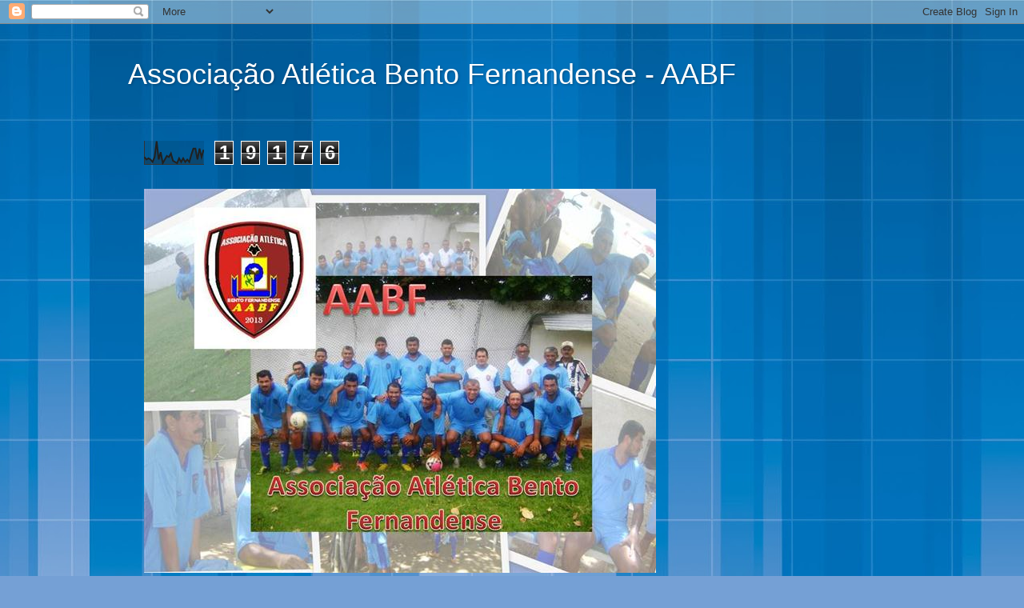

--- FILE ---
content_type: text/html; charset=UTF-8
request_url: http://aabf-rn.blogspot.com/2013/04/aviso.html
body_size: 11592
content:
<!DOCTYPE html>
<html class='v2' dir='ltr' lang='pt-BR'>
<head>
<link href='https://www.blogger.com/static/v1/widgets/4128112664-css_bundle_v2.css' rel='stylesheet' type='text/css'/>
<meta content='width=1100' name='viewport'/>
<meta content='text/html; charset=UTF-8' http-equiv='Content-Type'/>
<meta content='blogger' name='generator'/>
<link href='http://aabf-rn.blogspot.com/favicon.ico' rel='icon' type='image/x-icon'/>
<link href='http://aabf-rn.blogspot.com/2013/04/aviso.html' rel='canonical'/>
<link rel="alternate" type="application/atom+xml" title="Associação Atlética Bento Fernandense - AABF   - Atom" href="http://aabf-rn.blogspot.com/feeds/posts/default" />
<link rel="alternate" type="application/rss+xml" title="Associação Atlética Bento Fernandense - AABF   - RSS" href="http://aabf-rn.blogspot.com/feeds/posts/default?alt=rss" />
<link rel="service.post" type="application/atom+xml" title="Associação Atlética Bento Fernandense - AABF   - Atom" href="https://www.blogger.com/feeds/7738639258149036691/posts/default" />

<link rel="alternate" type="application/atom+xml" title="Associação Atlética Bento Fernandense - AABF   - Atom" href="http://aabf-rn.blogspot.com/feeds/1766378377714452825/comments/default" />
<!--Can't find substitution for tag [blog.ieCssRetrofitLinks]-->
<link href='https://blogger.googleusercontent.com/img/b/R29vZ2xl/AVvXsEhC7BnbWkC6xN40rBEr2TSuNKhcEMmJ1kfHRbZlzj7jMASpLCE0AAwRV3U5FCboEG9GK7ikK1mRwmOMYG1u4o73NcnGrjPL0Z7iwxvsWlEXQO3pH-DPbCv_l3_757iHaNYnCQ17oAJghEGx/s1600/Logo+AABF.PNG' rel='image_src'/>
<meta content='http://aabf-rn.blogspot.com/2013/04/aviso.html' property='og:url'/>
<meta content='Aviso' property='og:title'/>
<meta content='    A direção da Associação Atlética Bento Fernandense - AABF informa as seus jogadores, Sócios-torcedores e simpatizantes que amanha (27/04...' property='og:description'/>
<meta content='https://blogger.googleusercontent.com/img/b/R29vZ2xl/AVvXsEhC7BnbWkC6xN40rBEr2TSuNKhcEMmJ1kfHRbZlzj7jMASpLCE0AAwRV3U5FCboEG9GK7ikK1mRwmOMYG1u4o73NcnGrjPL0Z7iwxvsWlEXQO3pH-DPbCv_l3_757iHaNYnCQ17oAJghEGx/w1200-h630-p-k-no-nu/Logo+AABF.PNG' property='og:image'/>
<title>Associação Atlética Bento Fernandense - AABF  : Aviso</title>
<style id='page-skin-1' type='text/css'><!--
/*-----------------------------------------------
Blogger Template Style
Name:     Picture Window
Designer: Blogger
URL:      www.blogger.com
----------------------------------------------- */
/* Content
----------------------------------------------- */
body {
font: normal normal 15px Arial, Tahoma, Helvetica, FreeSans, sans-serif;
color: #6a6a6a;
background: #75a0d5 url(//themes.googleusercontent.com/image?id=1_bStA4xU4a1ALNAqP7UP814bhfnsUau-0EDCQD7_XIw7aeX8-O9UfdTOTWT0FvRY_k6Q) no-repeat fixed top center /* Credit: Maliketh (http://www.istockphoto.com/googleimages.php?id=5389782&platform=blogger) */;
}
html body .region-inner {
min-width: 0;
max-width: 100%;
width: auto;
}
.content-outer {
font-size: 90%;
}
a:link {
text-decoration:none;
color: #4183bf;
}
a:visited {
text-decoration:none;
color: #7ba9d3;
}
a:hover {
text-decoration:underline;
color: #4fb9ff;
}
.content-outer {
background: transparent none repeat scroll top left;
-moz-border-radius: 0;
-webkit-border-radius: 0;
-goog-ms-border-radius: 0;
border-radius: 0;
-moz-box-shadow: 0 0 0 rgba(0, 0, 0, .15);
-webkit-box-shadow: 0 0 0 rgba(0, 0, 0, .15);
-goog-ms-box-shadow: 0 0 0 rgba(0, 0, 0, .15);
box-shadow: 0 0 0 rgba(0, 0, 0, .15);
margin: 20px auto;
}
.content-inner {
padding: 0;
}
/* Header
----------------------------------------------- */
.header-outer {
background: transparent none repeat-x scroll top left;
_background-image: none;
color: #ffffff;
-moz-border-radius: 0;
-webkit-border-radius: 0;
-goog-ms-border-radius: 0;
border-radius: 0;
}
.Header img, .Header #header-inner {
-moz-border-radius: 0;
-webkit-border-radius: 0;
-goog-ms-border-radius: 0;
border-radius: 0;
}
.header-inner .Header .titlewrapper,
.header-inner .Header .descriptionwrapper {
padding-left: 0;
padding-right: 0;
}
.Header h1 {
font: normal normal 36px Arial, Tahoma, Helvetica, FreeSans, sans-serif;
text-shadow: 1px 1px 3px rgba(0, 0, 0, 0.3);
}
.Header h1 a {
color: #ffffff;
}
.Header .description {
font-size: 130%;
}
/* Tabs
----------------------------------------------- */
.tabs-inner {
margin: .5em 20px 0;
padding: 0;
}
.tabs-inner .section {
margin: 0;
}
.tabs-inner .widget ul {
padding: 0;
background: transparent none repeat scroll bottom;
-moz-border-radius: 0;
-webkit-border-radius: 0;
-goog-ms-border-radius: 0;
border-radius: 0;
}
.tabs-inner .widget li {
border: none;
}
.tabs-inner .widget li a {
display: inline-block;
padding: .5em 1em;
margin-right: .25em;
color: #ffffff;
font: normal normal 15px Arial, Tahoma, Helvetica, FreeSans, sans-serif;
-moz-border-radius: 10px 10px 0 0;
-webkit-border-top-left-radius: 10px;
-webkit-border-top-right-radius: 10px;
-goog-ms-border-radius: 10px 10px 0 0;
border-radius: 10px 10px 0 0;
background: transparent url(https://resources.blogblog.com/blogblog/data/1kt/transparent/black50.png) repeat scroll top left;
border-right: 1px solid transparent;
}
.tabs-inner .widget li:first-child a {
padding-left: 1.25em;
-moz-border-radius-topleft: 10px;
-moz-border-radius-bottomleft: 0;
-webkit-border-top-left-radius: 10px;
-webkit-border-bottom-left-radius: 0;
-goog-ms-border-top-left-radius: 10px;
-goog-ms-border-bottom-left-radius: 0;
border-top-left-radius: 10px;
border-bottom-left-radius: 0;
}
.tabs-inner .widget li.selected a,
.tabs-inner .widget li a:hover {
position: relative;
z-index: 1;
background: transparent url(https://resources.blogblog.com/blogblog/data/1kt/transparent/white80.png) repeat scroll bottom;
color: #4183bf;
-moz-box-shadow: 0 0 3px rgba(0, 0, 0, .15);
-webkit-box-shadow: 0 0 3px rgba(0, 0, 0, .15);
-goog-ms-box-shadow: 0 0 3px rgba(0, 0, 0, .15);
box-shadow: 0 0 3px rgba(0, 0, 0, .15);
}
/* Headings
----------------------------------------------- */
h2 {
font: bold normal 13px Arial, Tahoma, Helvetica, FreeSans, sans-serif;
text-transform: uppercase;
color: #999999;
margin: .5em 0;
}
/* Main
----------------------------------------------- */
.main-outer {
background: transparent url(https://resources.blogblog.com/blogblog/data/1kt/transparent/white80.png) repeat scroll top left;
-moz-border-radius: 20px 20px 0 0;
-webkit-border-top-left-radius: 20px;
-webkit-border-top-right-radius: 20px;
-webkit-border-bottom-left-radius: 0;
-webkit-border-bottom-right-radius: 0;
-goog-ms-border-radius: 20px 20px 0 0;
border-radius: 20px 20px 0 0;
-moz-box-shadow: 0 1px 3px rgba(0, 0, 0, .15);
-webkit-box-shadow: 0 1px 3px rgba(0, 0, 0, .15);
-goog-ms-box-shadow: 0 1px 3px rgba(0, 0, 0, .15);
box-shadow: 0 1px 3px rgba(0, 0, 0, .15);
}
.main-inner {
padding: 15px 20px 20px;
}
.main-inner .column-center-inner {
padding: 0 0;
}
.main-inner .column-left-inner {
padding-left: 0;
}
.main-inner .column-right-inner {
padding-right: 0;
}
/* Posts
----------------------------------------------- */
h3.post-title {
margin: 0;
font: normal normal 18px Arial, Tahoma, Helvetica, FreeSans, sans-serif;
}
.comments h4 {
margin: 1em 0 0;
font: normal normal 18px Arial, Tahoma, Helvetica, FreeSans, sans-serif;
}
.date-header span {
color: #6a6a6a;
}
.post-outer {
background-color: #ffffff;
border: solid 1px #e4e4e4;
-moz-border-radius: 5px;
-webkit-border-radius: 5px;
border-radius: 5px;
-goog-ms-border-radius: 5px;
padding: 15px 20px;
margin: 0 -20px 20px;
}
.post-body {
line-height: 1.4;
font-size: 110%;
position: relative;
}
.post-header {
margin: 0 0 1.5em;
color: #a7a7a7;
line-height: 1.6;
}
.post-footer {
margin: .5em 0 0;
color: #a7a7a7;
line-height: 1.6;
}
#blog-pager {
font-size: 140%
}
#comments .comment-author {
padding-top: 1.5em;
border-top: dashed 1px #ccc;
border-top: dashed 1px rgba(128, 128, 128, .5);
background-position: 0 1.5em;
}
#comments .comment-author:first-child {
padding-top: 0;
border-top: none;
}
.avatar-image-container {
margin: .2em 0 0;
}
/* Comments
----------------------------------------------- */
.comments .comments-content .icon.blog-author {
background-repeat: no-repeat;
background-image: url([data-uri]);
}
.comments .comments-content .loadmore a {
border-top: 1px solid #4fb9ff;
border-bottom: 1px solid #4fb9ff;
}
.comments .continue {
border-top: 2px solid #4fb9ff;
}
/* Widgets
----------------------------------------------- */
.widget ul, .widget #ArchiveList ul.flat {
padding: 0;
list-style: none;
}
.widget ul li, .widget #ArchiveList ul.flat li {
border-top: dashed 1px #ccc;
border-top: dashed 1px rgba(128, 128, 128, .5);
}
.widget ul li:first-child, .widget #ArchiveList ul.flat li:first-child {
border-top: none;
}
.widget .post-body ul {
list-style: disc;
}
.widget .post-body ul li {
border: none;
}
/* Footer
----------------------------------------------- */
.footer-outer {
color:#d4d4d4;
background: transparent url(https://resources.blogblog.com/blogblog/data/1kt/transparent/black50.png) repeat scroll top left;
-moz-border-radius: 0 0 20px 20px;
-webkit-border-top-left-radius: 0;
-webkit-border-top-right-radius: 0;
-webkit-border-bottom-left-radius: 20px;
-webkit-border-bottom-right-radius: 20px;
-goog-ms-border-radius: 0 0 20px 20px;
border-radius: 0 0 20px 20px;
-moz-box-shadow: 0 1px 3px rgba(0, 0, 0, .15);
-webkit-box-shadow: 0 1px 3px rgba(0, 0, 0, .15);
-goog-ms-box-shadow: 0 1px 3px rgba(0, 0, 0, .15);
box-shadow: 0 1px 3px rgba(0, 0, 0, .15);
}
.footer-inner {
padding: 10px 20px 20px;
}
.footer-outer a {
color: #a8d5f0;
}
.footer-outer a:visited {
color: #89b8f0;
}
.footer-outer a:hover {
color: #4fb9ff;
}
.footer-outer .widget h2 {
color: #b5b5b5;
}
/* Mobile
----------------------------------------------- */
html body.mobile {
height: auto;
}
html body.mobile {
min-height: 480px;
background-size: 100% auto;
}
.mobile .body-fauxcolumn-outer {
background: transparent none repeat scroll top left;
}
html .mobile .mobile-date-outer, html .mobile .blog-pager {
border-bottom: none;
background: transparent url(https://resources.blogblog.com/blogblog/data/1kt/transparent/white80.png) repeat scroll top left;
margin-bottom: 10px;
}
.mobile .date-outer {
background: transparent url(https://resources.blogblog.com/blogblog/data/1kt/transparent/white80.png) repeat scroll top left;
}
.mobile .header-outer, .mobile .main-outer,
.mobile .post-outer, .mobile .footer-outer {
-moz-border-radius: 0;
-webkit-border-radius: 0;
-goog-ms-border-radius: 0;
border-radius: 0;
}
.mobile .content-outer,
.mobile .main-outer,
.mobile .post-outer {
background: inherit;
border: none;
}
.mobile .content-outer {
font-size: 100%;
}
.mobile-link-button {
background-color: #4183bf;
}
.mobile-link-button a:link, .mobile-link-button a:visited {
color: #ffffff;
}
.mobile-index-contents {
color: #6a6a6a;
}
.mobile .tabs-inner .PageList .widget-content {
background: transparent url(https://resources.blogblog.com/blogblog/data/1kt/transparent/white80.png) repeat scroll bottom;
color: #4183bf;
}
.mobile .tabs-inner .PageList .widget-content .pagelist-arrow {
border-left: 1px solid transparent;
}

--></style>
<style id='template-skin-1' type='text/css'><!--
body {
min-width: 960px;
}
.content-outer, .content-fauxcolumn-outer, .region-inner {
min-width: 960px;
max-width: 960px;
_width: 960px;
}
.main-inner .columns {
padding-left: 0px;
padding-right: 310px;
}
.main-inner .fauxcolumn-center-outer {
left: 0px;
right: 310px;
/* IE6 does not respect left and right together */
_width: expression(this.parentNode.offsetWidth -
parseInt("0px") -
parseInt("310px") + 'px');
}
.main-inner .fauxcolumn-left-outer {
width: 0px;
}
.main-inner .fauxcolumn-right-outer {
width: 310px;
}
.main-inner .column-left-outer {
width: 0px;
right: 100%;
margin-left: -0px;
}
.main-inner .column-right-outer {
width: 310px;
margin-right: -310px;
}
#layout {
min-width: 0;
}
#layout .content-outer {
min-width: 0;
width: 800px;
}
#layout .region-inner {
min-width: 0;
width: auto;
}
body#layout div.add_widget {
padding: 8px;
}
body#layout div.add_widget a {
margin-left: 32px;
}
--></style>
<style>
    body {background-image:url(\/\/themes.googleusercontent.com\/image?id=1_bStA4xU4a1ALNAqP7UP814bhfnsUau-0EDCQD7_XIw7aeX8-O9UfdTOTWT0FvRY_k6Q);}
    
@media (max-width: 200px) { body {background-image:url(\/\/themes.googleusercontent.com\/image?id=1_bStA4xU4a1ALNAqP7UP814bhfnsUau-0EDCQD7_XIw7aeX8-O9UfdTOTWT0FvRY_k6Q&options=w200);}}
@media (max-width: 400px) and (min-width: 201px) { body {background-image:url(\/\/themes.googleusercontent.com\/image?id=1_bStA4xU4a1ALNAqP7UP814bhfnsUau-0EDCQD7_XIw7aeX8-O9UfdTOTWT0FvRY_k6Q&options=w400);}}
@media (max-width: 800px) and (min-width: 401px) { body {background-image:url(\/\/themes.googleusercontent.com\/image?id=1_bStA4xU4a1ALNAqP7UP814bhfnsUau-0EDCQD7_XIw7aeX8-O9UfdTOTWT0FvRY_k6Q&options=w800);}}
@media (max-width: 1200px) and (min-width: 801px) { body {background-image:url(\/\/themes.googleusercontent.com\/image?id=1_bStA4xU4a1ALNAqP7UP814bhfnsUau-0EDCQD7_XIw7aeX8-O9UfdTOTWT0FvRY_k6Q&options=w1200);}}
/* Last tag covers anything over one higher than the previous max-size cap. */
@media (min-width: 1201px) { body {background-image:url(\/\/themes.googleusercontent.com\/image?id=1_bStA4xU4a1ALNAqP7UP814bhfnsUau-0EDCQD7_XIw7aeX8-O9UfdTOTWT0FvRY_k6Q&options=w1600);}}
  </style>
<link href='https://www.blogger.com/dyn-css/authorization.css?targetBlogID=7738639258149036691&amp;zx=7a92a4d2-cc90-47ac-b6ff-b23a1ec56e33' media='none' onload='if(media!=&#39;all&#39;)media=&#39;all&#39;' rel='stylesheet'/><noscript><link href='https://www.blogger.com/dyn-css/authorization.css?targetBlogID=7738639258149036691&amp;zx=7a92a4d2-cc90-47ac-b6ff-b23a1ec56e33' rel='stylesheet'/></noscript>
<meta name='google-adsense-platform-account' content='ca-host-pub-1556223355139109'/>
<meta name='google-adsense-platform-domain' content='blogspot.com'/>

</head>
<body class='loading variant-open'>
<div class='navbar section' id='navbar' name='Navbar'><div class='widget Navbar' data-version='1' id='Navbar1'><script type="text/javascript">
    function setAttributeOnload(object, attribute, val) {
      if(window.addEventListener) {
        window.addEventListener('load',
          function(){ object[attribute] = val; }, false);
      } else {
        window.attachEvent('onload', function(){ object[attribute] = val; });
      }
    }
  </script>
<div id="navbar-iframe-container"></div>
<script type="text/javascript" src="https://apis.google.com/js/platform.js"></script>
<script type="text/javascript">
      gapi.load("gapi.iframes:gapi.iframes.style.bubble", function() {
        if (gapi.iframes && gapi.iframes.getContext) {
          gapi.iframes.getContext().openChild({
              url: 'https://www.blogger.com/navbar/7738639258149036691?po\x3d1766378377714452825\x26origin\x3dhttp://aabf-rn.blogspot.com',
              where: document.getElementById("navbar-iframe-container"),
              id: "navbar-iframe"
          });
        }
      });
    </script><script type="text/javascript">
(function() {
var script = document.createElement('script');
script.type = 'text/javascript';
script.src = '//pagead2.googlesyndication.com/pagead/js/google_top_exp.js';
var head = document.getElementsByTagName('head')[0];
if (head) {
head.appendChild(script);
}})();
</script>
</div></div>
<div class='body-fauxcolumns'>
<div class='fauxcolumn-outer body-fauxcolumn-outer'>
<div class='cap-top'>
<div class='cap-left'></div>
<div class='cap-right'></div>
</div>
<div class='fauxborder-left'>
<div class='fauxborder-right'></div>
<div class='fauxcolumn-inner'>
</div>
</div>
<div class='cap-bottom'>
<div class='cap-left'></div>
<div class='cap-right'></div>
</div>
</div>
</div>
<div class='content'>
<div class='content-fauxcolumns'>
<div class='fauxcolumn-outer content-fauxcolumn-outer'>
<div class='cap-top'>
<div class='cap-left'></div>
<div class='cap-right'></div>
</div>
<div class='fauxborder-left'>
<div class='fauxborder-right'></div>
<div class='fauxcolumn-inner'>
</div>
</div>
<div class='cap-bottom'>
<div class='cap-left'></div>
<div class='cap-right'></div>
</div>
</div>
</div>
<div class='content-outer'>
<div class='content-cap-top cap-top'>
<div class='cap-left'></div>
<div class='cap-right'></div>
</div>
<div class='fauxborder-left content-fauxborder-left'>
<div class='fauxborder-right content-fauxborder-right'></div>
<div class='content-inner'>
<header>
<div class='header-outer'>
<div class='header-cap-top cap-top'>
<div class='cap-left'></div>
<div class='cap-right'></div>
</div>
<div class='fauxborder-left header-fauxborder-left'>
<div class='fauxborder-right header-fauxborder-right'></div>
<div class='region-inner header-inner'>
<div class='header section' id='header' name='Cabeçalho'><div class='widget Header' data-version='1' id='Header1'>
<div id='header-inner'>
<div class='titlewrapper'>
<h1 class='title'>
<a href='http://aabf-rn.blogspot.com/'>
Associação Atlética Bento Fernandense - AABF  
</a>
</h1>
</div>
<div class='descriptionwrapper'>
<p class='description'><span>
</span></p>
</div>
</div>
</div></div>
</div>
</div>
<div class='header-cap-bottom cap-bottom'>
<div class='cap-left'></div>
<div class='cap-right'></div>
</div>
</div>
</header>
<div class='tabs-outer'>
<div class='tabs-cap-top cap-top'>
<div class='cap-left'></div>
<div class='cap-right'></div>
</div>
<div class='fauxborder-left tabs-fauxborder-left'>
<div class='fauxborder-right tabs-fauxborder-right'></div>
<div class='region-inner tabs-inner'>
<div class='tabs section' id='crosscol' name='Entre colunas'><div class='widget Translate' data-version='1' id='Translate1'>
<h2 class='title'>Tradutor de Idiomas</h2>
<div id='google_translate_element'></div>
<script>
    function googleTranslateElementInit() {
      new google.translate.TranslateElement({
        pageLanguage: 'pt',
        autoDisplay: 'true',
        layout: google.translate.TranslateElement.InlineLayout.VERTICAL
      }, 'google_translate_element');
    }
  </script>
<script src='//translate.google.com/translate_a/element.js?cb=googleTranslateElementInit'></script>
<div class='clear'></div>
</div></div>
<div class='tabs section' id='crosscol-overflow' name='Cross-Column 2'><div class='widget Stats' data-version='1' id='Stats1'>
<h2>Visitante Nº:</h2>
<div class='widget-content'>
<div id='Stats1_content' style='display: none;'>
<script src='https://www.gstatic.com/charts/loader.js' type='text/javascript'></script>
<span id='Stats1_sparklinespan' style='display:inline-block; width:75px; height:30px'></span>
<span class='counter-wrapper graph-counter-wrapper' id='Stats1_totalCount'>
</span>
<div class='clear'></div>
</div>
</div>
</div><div class='widget Image' data-version='1' id='Image2'>
<h2>AABF</h2>
<div class='widget-content'>
<a href='http://4.bp.blogspot.com/-XiJI2CnGCas/UYZxa5OI3gI/AAAAAAAAAKk/9-OKCFa9qkQ/s1600/BLOG%2B%2528Small%2529.jpg'>
<img alt='AABF' height='480' id='Image2_img' src='https://blogger.googleusercontent.com/img/b/R29vZ2xl/AVvXsEj69JnEFCAPSOO_eXw9WQGlvpT2rtqjP7nzzVDIx-MKlO_dhdasGdzzFWhphcCb2nBhjuAe7LKdyfzeAbfQ2laa-P_bSWTDgE7LN5yKiF89_B5JTAttZsOrKQrC3kwiofKdV7KX6ICdbe-H/s1600/BLOG+%28Small%29.jpg' width='640'/>
</a>
<br/>
</div>
<div class='clear'></div>
</div></div>
</div>
</div>
<div class='tabs-cap-bottom cap-bottom'>
<div class='cap-left'></div>
<div class='cap-right'></div>
</div>
</div>
<div class='main-outer'>
<div class='main-cap-top cap-top'>
<div class='cap-left'></div>
<div class='cap-right'></div>
</div>
<div class='fauxborder-left main-fauxborder-left'>
<div class='fauxborder-right main-fauxborder-right'></div>
<div class='region-inner main-inner'>
<div class='columns fauxcolumns'>
<div class='fauxcolumn-outer fauxcolumn-center-outer'>
<div class='cap-top'>
<div class='cap-left'></div>
<div class='cap-right'></div>
</div>
<div class='fauxborder-left'>
<div class='fauxborder-right'></div>
<div class='fauxcolumn-inner'>
</div>
</div>
<div class='cap-bottom'>
<div class='cap-left'></div>
<div class='cap-right'></div>
</div>
</div>
<div class='fauxcolumn-outer fauxcolumn-left-outer'>
<div class='cap-top'>
<div class='cap-left'></div>
<div class='cap-right'></div>
</div>
<div class='fauxborder-left'>
<div class='fauxborder-right'></div>
<div class='fauxcolumn-inner'>
</div>
</div>
<div class='cap-bottom'>
<div class='cap-left'></div>
<div class='cap-right'></div>
</div>
</div>
<div class='fauxcolumn-outer fauxcolumn-right-outer'>
<div class='cap-top'>
<div class='cap-left'></div>
<div class='cap-right'></div>
</div>
<div class='fauxborder-left'>
<div class='fauxborder-right'></div>
<div class='fauxcolumn-inner'>
</div>
</div>
<div class='cap-bottom'>
<div class='cap-left'></div>
<div class='cap-right'></div>
</div>
</div>
<!-- corrects IE6 width calculation -->
<div class='columns-inner'>
<div class='column-center-outer'>
<div class='column-center-inner'>
<div class='main section' id='main' name='Principal'><div class='widget Blog' data-version='1' id='Blog1'>
<div class='blog-posts hfeed'>

          <div class="date-outer">
        
<h2 class='date-header'><span>sexta-feira, 26 de abril de 2013</span></h2>

          <div class="date-posts">
        
<div class='post-outer'>
<div class='post hentry uncustomized-post-template' itemprop='blogPost' itemscope='itemscope' itemtype='http://schema.org/BlogPosting'>
<meta content='https://blogger.googleusercontent.com/img/b/R29vZ2xl/AVvXsEhC7BnbWkC6xN40rBEr2TSuNKhcEMmJ1kfHRbZlzj7jMASpLCE0AAwRV3U5FCboEG9GK7ikK1mRwmOMYG1u4o73NcnGrjPL0Z7iwxvsWlEXQO3pH-DPbCv_l3_757iHaNYnCQ17oAJghEGx/s1600/Logo+AABF.PNG' itemprop='image_url'/>
<meta content='7738639258149036691' itemprop='blogId'/>
<meta content='1766378377714452825' itemprop='postId'/>
<a name='1766378377714452825'></a>
<h3 class='post-title entry-title' itemprop='name'>
Aviso
</h3>
<div class='post-header'>
<div class='post-header-line-1'></div>
</div>
<div class='post-body entry-content' id='post-body-1766378377714452825' itemprop='description articleBody'>
<div class="aboveUnitContent">
<div class="userContentWrapper">
<div class="-cx-PRIVATE-fbTimelineText__featured">
<span class="userContent"></span><div class="text_exposed_root text_exposed">
<span class="userContent">A direção da Associação Atlética Bento Fernandense - AABF informa as seus jogadores, Sócios-torcedores e simpatizantes que amanha (27/04/2013)&nbsp;haverá jogo contra Agrovila Quintururé.</span><br />
<br />
<span class="userContent"><strong>Não percam: AABF x&nbsp;Agrovila Quintururé.<br />Local: Mangueiral Casa Show</strong></span></div>
<span class="userContent">
<div class="text_exposed_root text_exposed">
<strong>Horário: 15h: 30min</strong><br />
<br />
Att á direção<span class="text_exposed_hide">...</span><span class="text_exposed_show">...<br /><br /> <em>Presidente: Deca&nbsp;Nicácio<br /> Vice-Presidente: João Maria 2 cú</em></span></div>
<div class="separator" style="clear: both; text-align: center;">
<a href="https://blogger.googleusercontent.com/img/b/R29vZ2xl/AVvXsEhC7BnbWkC6xN40rBEr2TSuNKhcEMmJ1kfHRbZlzj7jMASpLCE0AAwRV3U5FCboEG9GK7ikK1mRwmOMYG1u4o73NcnGrjPL0Z7iwxvsWlEXQO3pH-DPbCv_l3_757iHaNYnCQ17oAJghEGx/s1600/Logo+AABF.PNG" imageanchor="1" style="margin-left: 1em; margin-right: 1em;"><img border="0" src="https://blogger.googleusercontent.com/img/b/R29vZ2xl/AVvXsEhC7BnbWkC6xN40rBEr2TSuNKhcEMmJ1kfHRbZlzj7jMASpLCE0AAwRV3U5FCboEG9GK7ikK1mRwmOMYG1u4o73NcnGrjPL0Z7iwxvsWlEXQO3pH-DPbCv_l3_757iHaNYnCQ17oAJghEGx/s1600/Logo+AABF.PNG" /></a></div>
<div class="text_exposed_root text_exposed">
<span class="text_exposed_show"><br />&nbsp;</span></div>
<div class="text_exposed_root text_exposed">
<span class="text_exposed_show"></span>&nbsp;</div>
</span> <br /></div>
</div>
</div>
<div class="photoUnit clearfix">
<div class="-cx-PUBLIC-fbInlineActions__container uiScaledThumb photo photoWidth1" data-ft="{&quot;tn&quot;:&quot;E&quot;}" data-gt="{&quot;fbid&quot;:&quot;514075345307590&quot;}">
<a ajaxify="https://www.facebook.com/photo.php?fbid=514075345307590&amp;set=a.289507547764372.69507.100001153881083&amp;type=1&amp;relevant_count=1&amp;src=https%3A%2F%2Ffbcdn-sphotos-a-a.akamaihd.net%2Fhphotos-ak-ash3%2F533369_514075345307590_682523982_n.jpg&amp;size=404%2C404&amp;theater" class="-cx-PUBLIC-fbInlineActions__photoLink" href="https://www.facebook.com/photo.php?fbid=514075345307590&amp;set=a.289507547764372.69507.100001153881083&amp;type=1&amp;relevant_count=1" rel="theater"></a><div class="uiScaledImageContainer photoWrap">
<a ajaxify="https://www.facebook.com/photo.php?fbid=514075345307590&amp;set=a.289507547764372.69507.100001153881083&amp;type=1&amp;relevant_count=1&amp;src=https%3A%2F%2Ffbcdn-sphotos-a-a.akamaihd.net%2Fhphotos-ak-ash3%2F533369_514075345307590_682523982_n.jpg&amp;size=404%2C404&amp;theater" class="-cx-PUBLIC-fbInlineActions__photoLink" href="https://www.facebook.com/photo.php?fbid=514075345307590&amp;set=a.289507547764372.69507.100001153881083&amp;type=1&amp;relevant_count=1" rel="theater"><strong></strong></a><br /></div>
<a ajaxify="https://www.facebook.com/photo.php?fbid=514075345307590&amp;set=a.289507547764372.69507.100001153881083&amp;type=1&amp;relevant_count=1&amp;src=https%3A%2F%2Ffbcdn-sphotos-a-a.akamaihd.net%2Fhphotos-ak-ash3%2F533369_514075345307590_682523982_n.jpg&amp;size=404%2C404&amp;theater" class="-cx-PUBLIC-fbInlineActions__photoLink" href="https://www.facebook.com/photo.php?fbid=514075345307590&amp;set=a.289507547764372.69507.100001153881083&amp;type=1&amp;relevant_count=1" rel="theater">
</a><br />
</div>
</div>
<div style='clear: both;'></div>
</div>
<div class='post-footer'>
<div class='post-footer-line post-footer-line-1'>
<span class='post-author vcard'>
Postado por
<span class='fn' itemprop='author' itemscope='itemscope' itemtype='http://schema.org/Person'>
<meta content='https://www.blogger.com/profile/05641713466663361821' itemprop='url'/>
<a class='g-profile' href='https://www.blogger.com/profile/05641713466663361821' rel='author' title='author profile'>
<span itemprop='name'>Unknown</span>
</a>
</span>
</span>
<span class='post-timestamp'>
às
<meta content='http://aabf-rn.blogspot.com/2013/04/aviso.html' itemprop='url'/>
<a class='timestamp-link' href='http://aabf-rn.blogspot.com/2013/04/aviso.html' rel='bookmark' title='permanent link'><abbr class='published' itemprop='datePublished' title='2013-04-26T09:39:00-07:00'>09:39</abbr></a>
</span>
<span class='post-comment-link'>
</span>
<span class='post-icons'>
<span class='item-control blog-admin pid-1630879874'>
<a href='https://www.blogger.com/post-edit.g?blogID=7738639258149036691&postID=1766378377714452825&from=pencil' title='Editar postagem'>
<img alt='' class='icon-action' height='18' src='https://resources.blogblog.com/img/icon18_edit_allbkg.gif' width='18'/>
</a>
</span>
</span>
<div class='post-share-buttons goog-inline-block'>
<a class='goog-inline-block share-button sb-email' href='https://www.blogger.com/share-post.g?blogID=7738639258149036691&postID=1766378377714452825&target=email' target='_blank' title='Enviar por e-mail'><span class='share-button-link-text'>Enviar por e-mail</span></a><a class='goog-inline-block share-button sb-blog' href='https://www.blogger.com/share-post.g?blogID=7738639258149036691&postID=1766378377714452825&target=blog' onclick='window.open(this.href, "_blank", "height=270,width=475"); return false;' target='_blank' title='Postar no blog!'><span class='share-button-link-text'>Postar no blog!</span></a><a class='goog-inline-block share-button sb-twitter' href='https://www.blogger.com/share-post.g?blogID=7738639258149036691&postID=1766378377714452825&target=twitter' target='_blank' title='Compartilhar no X'><span class='share-button-link-text'>Compartilhar no X</span></a><a class='goog-inline-block share-button sb-facebook' href='https://www.blogger.com/share-post.g?blogID=7738639258149036691&postID=1766378377714452825&target=facebook' onclick='window.open(this.href, "_blank", "height=430,width=640"); return false;' target='_blank' title='Compartilhar no Facebook'><span class='share-button-link-text'>Compartilhar no Facebook</span></a><a class='goog-inline-block share-button sb-pinterest' href='https://www.blogger.com/share-post.g?blogID=7738639258149036691&postID=1766378377714452825&target=pinterest' target='_blank' title='Compartilhar com o Pinterest'><span class='share-button-link-text'>Compartilhar com o Pinterest</span></a>
</div>
</div>
<div class='post-footer-line post-footer-line-2'>
<span class='post-labels'>
</span>
</div>
<div class='post-footer-line post-footer-line-3'>
<span class='post-location'>
</span>
</div>
</div>
</div>
<div class='comments' id='comments'>
<a name='comments'></a>
<h4>Nenhum comentário:</h4>
<div id='Blog1_comments-block-wrapper'>
<dl class='avatar-comment-indent' id='comments-block'>
</dl>
</div>
<p class='comment-footer'>
<div class='comment-form'>
<a name='comment-form'></a>
<h4 id='comment-post-message'>Postar um comentário</h4>
<p>
</p>
<a href='https://www.blogger.com/comment/frame/7738639258149036691?po=1766378377714452825&hl=pt-BR&saa=85391&origin=http://aabf-rn.blogspot.com' id='comment-editor-src'></a>
<iframe allowtransparency='true' class='blogger-iframe-colorize blogger-comment-from-post' frameborder='0' height='410px' id='comment-editor' name='comment-editor' src='' width='100%'></iframe>
<script src='https://www.blogger.com/static/v1/jsbin/1345082660-comment_from_post_iframe.js' type='text/javascript'></script>
<script type='text/javascript'>
      BLOG_CMT_createIframe('https://www.blogger.com/rpc_relay.html');
    </script>
</div>
</p>
</div>
</div>

        </div></div>
      
</div>
<div class='blog-pager' id='blog-pager'>
<span id='blog-pager-newer-link'>
<a class='blog-pager-newer-link' href='http://aabf-rn.blogspot.com/2013/04/em-primeira-mao-confira-o-novo-uniforme.html' id='Blog1_blog-pager-newer-link' title='Postagem mais recente'>Postagem mais recente</a>
</span>
<span id='blog-pager-older-link'>
<a class='blog-pager-older-link' href='http://aabf-rn.blogspot.com/2013/04/homenagem.html' id='Blog1_blog-pager-older-link' title='Postagem mais antiga'>Postagem mais antiga</a>
</span>
<a class='home-link' href='http://aabf-rn.blogspot.com/'>Página inicial</a>
</div>
<div class='clear'></div>
<div class='post-feeds'>
<div class='feed-links'>
Assinar:
<a class='feed-link' href='http://aabf-rn.blogspot.com/feeds/1766378377714452825/comments/default' target='_blank' type='application/atom+xml'>Postar comentários (Atom)</a>
</div>
</div>
</div></div>
</div>
</div>
<div class='column-left-outer'>
<div class='column-left-inner'>
<aside>
</aside>
</div>
</div>
<div class='column-right-outer'>
<div class='column-right-inner'>
<aside>
<div class='sidebar section' id='sidebar-right-1'><div class='widget Image' data-version='1' id='Image3'>
<h2>AABF</h2>
<div class='widget-content'>
<a href='http://1.bp.blogspot.com/-y6Qm0PlNDzk/UXkIU0KyLSI/AAAAAAAAAHE/vsoIIUNhvpY/s150/Logo%2BAABF.PNG'>
<img alt='AABF' height='150' id='Image3_img' src='https://blogger.googleusercontent.com/img/b/R29vZ2xl/AVvXsEjmIA71x2UM5y2n4t2l87k3cjAkCUUnYMQ4seZL6sA2yGsSEqJC1tznU--5a0AOnotBM-rOVeNJ9Qw1Y7r4UIGXesroNJmmUwZPCO0TZMxoHppu_6M_fLvtr-bP0ULsQBoLtPKuG5itYV2u/s150/Logo+AABF.PNG' width='136'/>
</a>
<br/>
</div>
<div class='clear'></div>
</div><div class='widget BlogArchive' data-version='1' id='BlogArchive1'>
<h2>Arquivo do blog</h2>
<div class='widget-content'>
<div id='ArchiveList'>
<div id='BlogArchive1_ArchiveList'>
<ul class='hierarchy'>
<li class='archivedate expanded'>
<a class='toggle' href='javascript:void(0)'>
<span class='zippy toggle-open'>

        &#9660;&#160;
      
</span>
</a>
<a class='post-count-link' href='http://aabf-rn.blogspot.com/2013/'>
2013
</a>
<span class='post-count' dir='ltr'>(61)</span>
<ul class='hierarchy'>
<li class='archivedate collapsed'>
<a class='toggle' href='javascript:void(0)'>
<span class='zippy'>

        &#9658;&#160;
      
</span>
</a>
<a class='post-count-link' href='http://aabf-rn.blogspot.com/2013/11/'>
novembro
</a>
<span class='post-count' dir='ltr'>(7)</span>
</li>
</ul>
<ul class='hierarchy'>
<li class='archivedate collapsed'>
<a class='toggle' href='javascript:void(0)'>
<span class='zippy'>

        &#9658;&#160;
      
</span>
</a>
<a class='post-count-link' href='http://aabf-rn.blogspot.com/2013/10/'>
outubro
</a>
<span class='post-count' dir='ltr'>(11)</span>
</li>
</ul>
<ul class='hierarchy'>
<li class='archivedate collapsed'>
<a class='toggle' href='javascript:void(0)'>
<span class='zippy'>

        &#9658;&#160;
      
</span>
</a>
<a class='post-count-link' href='http://aabf-rn.blogspot.com/2013/07/'>
julho
</a>
<span class='post-count' dir='ltr'>(7)</span>
</li>
</ul>
<ul class='hierarchy'>
<li class='archivedate collapsed'>
<a class='toggle' href='javascript:void(0)'>
<span class='zippy'>

        &#9658;&#160;
      
</span>
</a>
<a class='post-count-link' href='http://aabf-rn.blogspot.com/2013/06/'>
junho
</a>
<span class='post-count' dir='ltr'>(8)</span>
</li>
</ul>
<ul class='hierarchy'>
<li class='archivedate collapsed'>
<a class='toggle' href='javascript:void(0)'>
<span class='zippy'>

        &#9658;&#160;
      
</span>
</a>
<a class='post-count-link' href='http://aabf-rn.blogspot.com/2013/05/'>
maio
</a>
<span class='post-count' dir='ltr'>(13)</span>
</li>
</ul>
<ul class='hierarchy'>
<li class='archivedate expanded'>
<a class='toggle' href='javascript:void(0)'>
<span class='zippy toggle-open'>

        &#9660;&#160;
      
</span>
</a>
<a class='post-count-link' href='http://aabf-rn.blogspot.com/2013/04/'>
abril
</a>
<span class='post-count' dir='ltr'>(15)</span>
<ul class='posts'>
<li><a href='http://aabf-rn.blogspot.com/2013/04/aviso_30.html'>Aviso</a></li>
<li><a href='http://aabf-rn.blogspot.com/2013/04/vitoria-vitoria-e-vitoria.html'>Vitória, vitória e vitória</a></li>
<li><a href='http://aabf-rn.blogspot.com/2013/04/em-primeira-mao-confira-o-novo-uniforme.html'>Em primeira mão: Confira o novo uniforme da AABF.</a></li>
<li><a href='http://aabf-rn.blogspot.com/2013/04/aviso.html'>Aviso</a></li>
<li><a href='http://aabf-rn.blogspot.com/2013/04/homenagem.html'>Homenagem</a></li>
<li><a href='http://aabf-rn.blogspot.com/2013/04/depois-do-jogo-em-boa-cica-o-lazer.html'>Depois do jogo em boa cica, o LAZER merecido em bo...</a></li>
<li><a href='http://aabf-rn.blogspot.com/2013/04/aabf-ganha-em-boa-cica-e-espanta-ma-fase.html'>AABF ganha em boa cica e espanta a má fase</a></li>
<li><a href='http://aabf-rn.blogspot.com/2013/04/nota-de-esclarecimento.html'>Nota de esclarecimento:</a></li>
<li><a href='http://aabf-rn.blogspot.com/2013/04/aabf-mostra-regularidade-e-vence-mais.html'>AABF mostra regularidade e vence mais uma.</a></li>
<li><a href='http://aabf-rn.blogspot.com/2013/04/aabf-tambem-e-lazer.html'>AABF também é LAZER!</a></li>
<li><a href='http://aabf-rn.blogspot.com/2013/04/aabf-vai-ceara-mirim-e-volta-com.html'>AABF vai a Ceara - Mirim e volta com resultado pos...</a></li>
<li><a href='http://aabf-rn.blogspot.com/2013/04/fique-por-dentro-da-aabf_23.html'>Fique por dentro da AABF.</a></li>
<li><a href='http://aabf-rn.blogspot.com/2013/04/fique-por-dentro-da-aabf.html'>Fique por dentro da AABF.</a></li>
<li><a href='http://aabf-rn.blogspot.com/2013/04/reuniao-que-definiu-o-estatuto-da-aabf.html'>Reunião que definiu o estatuto da AABF.</a></li>
<li><a href='http://aabf-rn.blogspot.com/2013/04/blog-no-ar.html'>Blog no Ar!</a></li>
</ul>
</li>
</ul>
</li>
</ul>
</div>
</div>
<div class='clear'></div>
</div>
</div><div class='widget Profile' data-version='1' id='Profile1'>
<h2>Colaboradores</h2>
<div class='widget-content'>
<ul>
<li><a class='profile-name-link g-profile' href='https://www.blogger.com/profile/05641713466663361821' style='background-image: url(//www.blogger.com/img/logo-16.png);'>Unknown</a></li>
<li><a class='profile-name-link g-profile' href='https://www.blogger.com/profile/09298483557483692310' style='background-image: url(//www.blogger.com/img/logo-16.png);'>www.carlossilva.com.br</a></li>
</ul>
<div class='clear'></div>
</div>
</div></div>
</aside>
</div>
</div>
</div>
<div style='clear: both'></div>
<!-- columns -->
</div>
<!-- main -->
</div>
</div>
<div class='main-cap-bottom cap-bottom'>
<div class='cap-left'></div>
<div class='cap-right'></div>
</div>
</div>
<footer>
<div class='footer-outer'>
<div class='footer-cap-top cap-top'>
<div class='cap-left'></div>
<div class='cap-right'></div>
</div>
<div class='fauxborder-left footer-fauxborder-left'>
<div class='fauxborder-right footer-fauxborder-right'></div>
<div class='region-inner footer-inner'>
<div class='foot section' id='footer-1'><div class='widget BloggerButton' data-version='1' id='BloggerButton1'>
<div class='widget-content'>
<a href='https://www.blogger.com'><img alt='Powered By Blogger' src='http://img1.blogblog.com/html/buttons/blogger-simple-kahki.gif'/></a>
<div class='clear'></div>
</div>
</div><div class='widget Image' data-version='1' id='Image1'>
<h2>AABF</h2>
<div class='widget-content'>
<img alt='AABF' height='570' id='Image1_img' src='https://blogger.googleusercontent.com/img/b/R29vZ2xl/AVvXsEhoHP-AIcnMmhLIjJxRMh5cg5I8168-MwbfbW8u2Uu5seKVvAIAriXYUNmZ3B_afEvhhSqqCQL6kqyt1Vm1593btu6DmZm9znB2zOO4UIn1VMxgDLmZuEdqCKHMgm3Azk2GIYt-H5czwI0X/s760/69668_491514564230335_1333668032_n.jpg' width='760'/>
<br/>
</div>
<div class='clear'></div>
</div></div>
<table border='0' cellpadding='0' cellspacing='0' class='section-columns columns-2'>
<tbody>
<tr>
<td class='first columns-cell'>
<div class='foot no-items section' id='footer-2-1'></div>
</td>
<td class='columns-cell'>
<div class='foot section' id='footer-2-2'><div class='widget BlogSearch' data-version='1' id='BlogSearch1'>
<h2 class='title'>Pesquisar este blog</h2>
<div class='widget-content'>
<div id='BlogSearch1_form'>
<form action='http://aabf-rn.blogspot.com/search' class='gsc-search-box' target='_top'>
<table cellpadding='0' cellspacing='0' class='gsc-search-box'>
<tbody>
<tr>
<td class='gsc-input'>
<input autocomplete='off' class='gsc-input' name='q' size='10' title='search' type='text' value=''/>
</td>
<td class='gsc-search-button'>
<input class='gsc-search-button' title='search' type='submit' value='Pesquisar'/>
</td>
</tr>
</tbody>
</table>
</form>
</div>
</div>
<div class='clear'></div>
</div></div>
</td>
</tr>
</tbody>
</table>
<!-- outside of the include in order to lock Attribution widget -->
<div class='foot section' id='footer-3' name='Rodapé'><div class='widget Attribution' data-version='1' id='Attribution1'>
<div class='widget-content' style='text-align: center;'>
Tema Janela de imagem. Imagens de tema por <a href='http://www.istockphoto.com/googleimages.php?id=5389782&platform=blogger&langregion=pt_BR' target='_blank'>Maliketh</a>. Tecnologia do <a href='https://www.blogger.com' target='_blank'>Blogger</a>.
</div>
<div class='clear'></div>
</div></div>
</div>
</div>
<div class='footer-cap-bottom cap-bottom'>
<div class='cap-left'></div>
<div class='cap-right'></div>
</div>
</div>
</footer>
<!-- content -->
</div>
</div>
<div class='content-cap-bottom cap-bottom'>
<div class='cap-left'></div>
<div class='cap-right'></div>
</div>
</div>
</div>
<script type='text/javascript'>
    window.setTimeout(function() {
        document.body.className = document.body.className.replace('loading', '');
      }, 10);
  </script>

<script type="text/javascript" src="https://www.blogger.com/static/v1/widgets/3121834124-widgets.js"></script>
<script type='text/javascript'>
window['__wavt'] = 'AOuZoY4ygOq4xcrzp2VeBB8Z6UFYbQUpWQ:1764108675700';_WidgetManager._Init('//www.blogger.com/rearrange?blogID\x3d7738639258149036691','//aabf-rn.blogspot.com/2013/04/aviso.html','7738639258149036691');
_WidgetManager._SetDataContext([{'name': 'blog', 'data': {'blogId': '7738639258149036691', 'title': 'Associa\xe7\xe3o Atl\xe9tica Bento Fernandense - AABF  ', 'url': 'http://aabf-rn.blogspot.com/2013/04/aviso.html', 'canonicalUrl': 'http://aabf-rn.blogspot.com/2013/04/aviso.html', 'homepageUrl': 'http://aabf-rn.blogspot.com/', 'searchUrl': 'http://aabf-rn.blogspot.com/search', 'canonicalHomepageUrl': 'http://aabf-rn.blogspot.com/', 'blogspotFaviconUrl': 'http://aabf-rn.blogspot.com/favicon.ico', 'bloggerUrl': 'https://www.blogger.com', 'hasCustomDomain': false, 'httpsEnabled': true, 'enabledCommentProfileImages': true, 'gPlusViewType': 'FILTERED_POSTMOD', 'adultContent': false, 'analyticsAccountNumber': '', 'encoding': 'UTF-8', 'locale': 'pt-BR', 'localeUnderscoreDelimited': 'pt_br', 'languageDirection': 'ltr', 'isPrivate': false, 'isMobile': false, 'isMobileRequest': false, 'mobileClass': '', 'isPrivateBlog': false, 'isDynamicViewsAvailable': true, 'feedLinks': '\x3clink rel\x3d\x22alternate\x22 type\x3d\x22application/atom+xml\x22 title\x3d\x22Associa\xe7\xe3o Atl\xe9tica Bento Fernandense - AABF   - Atom\x22 href\x3d\x22http://aabf-rn.blogspot.com/feeds/posts/default\x22 /\x3e\n\x3clink rel\x3d\x22alternate\x22 type\x3d\x22application/rss+xml\x22 title\x3d\x22Associa\xe7\xe3o Atl\xe9tica Bento Fernandense - AABF   - RSS\x22 href\x3d\x22http://aabf-rn.blogspot.com/feeds/posts/default?alt\x3drss\x22 /\x3e\n\x3clink rel\x3d\x22service.post\x22 type\x3d\x22application/atom+xml\x22 title\x3d\x22Associa\xe7\xe3o Atl\xe9tica Bento Fernandense - AABF   - Atom\x22 href\x3d\x22https://www.blogger.com/feeds/7738639258149036691/posts/default\x22 /\x3e\n\n\x3clink rel\x3d\x22alternate\x22 type\x3d\x22application/atom+xml\x22 title\x3d\x22Associa\xe7\xe3o Atl\xe9tica Bento Fernandense - AABF   - Atom\x22 href\x3d\x22http://aabf-rn.blogspot.com/feeds/1766378377714452825/comments/default\x22 /\x3e\n', 'meTag': '', 'adsenseHostId': 'ca-host-pub-1556223355139109', 'adsenseHasAds': false, 'adsenseAutoAds': false, 'boqCommentIframeForm': true, 'loginRedirectParam': '', 'view': '', 'dynamicViewsCommentsSrc': '//www.blogblog.com/dynamicviews/4224c15c4e7c9321/js/comments.js', 'dynamicViewsScriptSrc': '//www.blogblog.com/dynamicviews/2307ff71f4bbb269', 'plusOneApiSrc': 'https://apis.google.com/js/platform.js', 'disableGComments': true, 'interstitialAccepted': false, 'sharing': {'platforms': [{'name': 'Gerar link', 'key': 'link', 'shareMessage': 'Gerar link', 'target': ''}, {'name': 'Facebook', 'key': 'facebook', 'shareMessage': 'Compartilhar no Facebook', 'target': 'facebook'}, {'name': 'Postar no blog!', 'key': 'blogThis', 'shareMessage': 'Postar no blog!', 'target': 'blog'}, {'name': 'X', 'key': 'twitter', 'shareMessage': 'Compartilhar no X', 'target': 'twitter'}, {'name': 'Pinterest', 'key': 'pinterest', 'shareMessage': 'Compartilhar no Pinterest', 'target': 'pinterest'}, {'name': 'E-mail', 'key': 'email', 'shareMessage': 'E-mail', 'target': 'email'}], 'disableGooglePlus': true, 'googlePlusShareButtonWidth': 0, 'googlePlusBootstrap': '\x3cscript type\x3d\x22text/javascript\x22\x3ewindow.___gcfg \x3d {\x27lang\x27: \x27pt_BR\x27};\x3c/script\x3e'}, 'hasCustomJumpLinkMessage': false, 'jumpLinkMessage': 'Leia mais', 'pageType': 'item', 'postId': '1766378377714452825', 'postImageThumbnailUrl': 'https://blogger.googleusercontent.com/img/b/R29vZ2xl/AVvXsEhC7BnbWkC6xN40rBEr2TSuNKhcEMmJ1kfHRbZlzj7jMASpLCE0AAwRV3U5FCboEG9GK7ikK1mRwmOMYG1u4o73NcnGrjPL0Z7iwxvsWlEXQO3pH-DPbCv_l3_757iHaNYnCQ17oAJghEGx/s72-c/Logo+AABF.PNG', 'postImageUrl': 'https://blogger.googleusercontent.com/img/b/R29vZ2xl/AVvXsEhC7BnbWkC6xN40rBEr2TSuNKhcEMmJ1kfHRbZlzj7jMASpLCE0AAwRV3U5FCboEG9GK7ikK1mRwmOMYG1u4o73NcnGrjPL0Z7iwxvsWlEXQO3pH-DPbCv_l3_757iHaNYnCQ17oAJghEGx/s1600/Logo+AABF.PNG', 'pageName': 'Aviso', 'pageTitle': 'Associa\xe7\xe3o Atl\xe9tica Bento Fernandense - AABF  : Aviso'}}, {'name': 'features', 'data': {}}, {'name': 'messages', 'data': {'edit': 'Editar', 'linkCopiedToClipboard': 'Link copiado para a \xe1rea de transfer\xeancia.', 'ok': 'Ok', 'postLink': 'Link da postagem'}}, {'name': 'template', 'data': {'name': 'Picture Window', 'localizedName': 'Janela de imagem', 'isResponsive': false, 'isAlternateRendering': false, 'isCustom': false, 'variant': 'open', 'variantId': 'open'}}, {'name': 'view', 'data': {'classic': {'name': 'classic', 'url': '?view\x3dclassic'}, 'flipcard': {'name': 'flipcard', 'url': '?view\x3dflipcard'}, 'magazine': {'name': 'magazine', 'url': '?view\x3dmagazine'}, 'mosaic': {'name': 'mosaic', 'url': '?view\x3dmosaic'}, 'sidebar': {'name': 'sidebar', 'url': '?view\x3dsidebar'}, 'snapshot': {'name': 'snapshot', 'url': '?view\x3dsnapshot'}, 'timeslide': {'name': 'timeslide', 'url': '?view\x3dtimeslide'}, 'isMobile': false, 'title': 'Aviso', 'description': '    A dire\xe7\xe3o da Associa\xe7\xe3o Atl\xe9tica Bento Fernandense - AABF informa as seus jogadores, S\xf3cios-torcedores e simpatizantes que amanha (27/04...', 'featuredImage': 'https://blogger.googleusercontent.com/img/b/R29vZ2xl/AVvXsEhC7BnbWkC6xN40rBEr2TSuNKhcEMmJ1kfHRbZlzj7jMASpLCE0AAwRV3U5FCboEG9GK7ikK1mRwmOMYG1u4o73NcnGrjPL0Z7iwxvsWlEXQO3pH-DPbCv_l3_757iHaNYnCQ17oAJghEGx/s1600/Logo+AABF.PNG', 'url': 'http://aabf-rn.blogspot.com/2013/04/aviso.html', 'type': 'item', 'isSingleItem': true, 'isMultipleItems': false, 'isError': false, 'isPage': false, 'isPost': true, 'isHomepage': false, 'isArchive': false, 'isLabelSearch': false, 'postId': 1766378377714452825}}]);
_WidgetManager._RegisterWidget('_NavbarView', new _WidgetInfo('Navbar1', 'navbar', document.getElementById('Navbar1'), {}, 'displayModeFull'));
_WidgetManager._RegisterWidget('_HeaderView', new _WidgetInfo('Header1', 'header', document.getElementById('Header1'), {}, 'displayModeFull'));
_WidgetManager._RegisterWidget('_TranslateView', new _WidgetInfo('Translate1', 'crosscol', document.getElementById('Translate1'), {}, 'displayModeFull'));
_WidgetManager._RegisterWidget('_StatsView', new _WidgetInfo('Stats1', 'crosscol-overflow', document.getElementById('Stats1'), {'title': 'Visitante N\xba:', 'showGraphicalCounter': true, 'showAnimatedCounter': false, 'showSparkline': true, 'statsUrl': '//aabf-rn.blogspot.com/b/stats?style\x3dBLACK_TRANSPARENT\x26timeRange\x3dALL_TIME\x26token\x3dAPq4FmBrvwbZS5ch_1_kd6SElGqIUItYtJKSVIHLmWm-MThDjj3IClon_LzFrRNEOesnIHmIr6Hm4sIxHM1yUGcR1jRAiLr08w'}, 'displayModeFull'));
_WidgetManager._RegisterWidget('_ImageView', new _WidgetInfo('Image2', 'crosscol-overflow', document.getElementById('Image2'), {'resize': false}, 'displayModeFull'));
_WidgetManager._RegisterWidget('_BlogView', new _WidgetInfo('Blog1', 'main', document.getElementById('Blog1'), {'cmtInteractionsEnabled': false, 'lightboxEnabled': true, 'lightboxModuleUrl': 'https://www.blogger.com/static/v1/jsbin/1069152652-lbx__pt_br.js', 'lightboxCssUrl': 'https://www.blogger.com/static/v1/v-css/828616780-lightbox_bundle.css'}, 'displayModeFull'));
_WidgetManager._RegisterWidget('_ImageView', new _WidgetInfo('Image3', 'sidebar-right-1', document.getElementById('Image3'), {'resize': false}, 'displayModeFull'));
_WidgetManager._RegisterWidget('_BlogArchiveView', new _WidgetInfo('BlogArchive1', 'sidebar-right-1', document.getElementById('BlogArchive1'), {'languageDirection': 'ltr', 'loadingMessage': 'Carregando\x26hellip;'}, 'displayModeFull'));
_WidgetManager._RegisterWidget('_ProfileView', new _WidgetInfo('Profile1', 'sidebar-right-1', document.getElementById('Profile1'), {}, 'displayModeFull'));
_WidgetManager._RegisterWidget('_BloggerButtonView', new _WidgetInfo('BloggerButton1', 'footer-1', document.getElementById('BloggerButton1'), {}, 'displayModeFull'));
_WidgetManager._RegisterWidget('_ImageView', new _WidgetInfo('Image1', 'footer-1', document.getElementById('Image1'), {'resize': false}, 'displayModeFull'));
_WidgetManager._RegisterWidget('_BlogSearchView', new _WidgetInfo('BlogSearch1', 'footer-2-2', document.getElementById('BlogSearch1'), {}, 'displayModeFull'));
_WidgetManager._RegisterWidget('_AttributionView', new _WidgetInfo('Attribution1', 'footer-3', document.getElementById('Attribution1'), {}, 'displayModeFull'));
</script>
</body>
</html>

--- FILE ---
content_type: text/html; charset=UTF-8
request_url: http://aabf-rn.blogspot.com/b/stats?style=BLACK_TRANSPARENT&timeRange=ALL_TIME&token=APq4FmBrvwbZS5ch_1_kd6SElGqIUItYtJKSVIHLmWm-MThDjj3IClon_LzFrRNEOesnIHmIr6Hm4sIxHM1yUGcR1jRAiLr08w
body_size: 246
content:
{"total":19176,"sparklineOptions":{"backgroundColor":{"fillOpacity":0.1,"fill":"#000000"},"series":[{"areaOpacity":0.3,"color":"#202020"}]},"sparklineData":[[0,30],[1,20],[2,25],[3,20],[4,10],[5,30],[6,95],[7,20],[8,50],[9,5],[10,20],[11,35],[12,30],[13,45],[14,15],[15,10],[16,5],[17,25],[18,10],[19,25],[20,10],[21,20],[22,10],[23,40],[24,65],[25,65],[26,20],[27,65],[28,30],[29,60]],"nextTickMs":3600000}